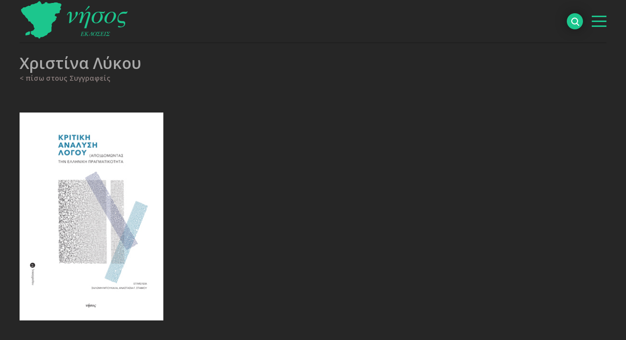

--- FILE ---
content_type: text/html; charset=utf-8
request_url: https://www.nissos.gr/authors/1149
body_size: 5201
content:
<!DOCTYPE html>
<html lang="el">
    <head>
        <meta charset="utf-8" />
        <meta name="viewport" content="width=device-width, initial-scale=1.0" />

        <title>Εκδόσεις Νήσος - Χριστίνα Λύκου</title>

        <link rel="stylesheet" media="screen" href="/assets/application-b443827184e6e840fb5a5ed8f6be5d2ad37285347ab2dfcbcbdcd6e3338dde6c.css" />
        <script src="/assets/application-f773f224e45ec66a27bac0c69d01e2610d8a86af08462d7067e6202b75ae20b3.js"></script>
        <meta name="csrf-param" content="authenticity_token" />
<meta name="csrf-token" content="azRU2TNePQDZ2DAoxzUAw2Y+OFlTCnaAq8izECVLemAueps9wk4vlocUiYri7qNhbTjCjViE9Kxt/zvWVjRWqw==" />

        <style>@import url('https://fonts.googleapis.com/css?family=Open+Sans:300,400,600,700&display=swap&subset=greek');</style>
        <link rel="stylesheet" media="screen" href="https://cdnjs.cloudflare.com/ajax/libs/font-awesome/4.7.0/css/font-awesome.min.css" />
        <meta name="csrf-param" content="authenticity_token" />
<meta name="csrf-token" content="Lf29aR4uoqUfhnyINcRBSvCaIQy4TQBDBD4pGG2C+Whos3KN7z6wM0FKxSoQH+Lo+5zb2LPDgm/CCaHeHv3Vow==" />

        <link rel="apple-touch-icon" sizes="180x180" href="/assets/favicon/apple-touch-icon-37d869ed8a6b715616038d3fdf54e51ad2c54e2c4b582a459b3e518369b1d851.png">
<link rel="icon" type="image/png" sizes="64x64" href="/assets/favicon/favicon-64x64-82a5a406ab494c187f461e0dd4debea81f782e8d8ed058f58bc00973d9fbbff3.png">
<link rel="icon" type="image/png" sizes="32x32" href="/assets/favicon/favicon-32x32-2ddb0c8f7f26125bd2dcda5041046b5b8b43ae6f239a721ab6456ad28b1ab4ab.png">
<link rel="icon" type="image/png" sizes="16x16" href="/assets/favicon/favicon-16x16-1ed3fc01838dfe11a0c60a9afc3e026533311d5f5819fc52d78d5ecdb1793839.png">
<link rel="shortcut icon" href="/assets/favicon/favicon-b4ed55f7090c929591c2877616001875fee28ba463f9a33e9d50365ee3e05cac.ico">
<meta name="msapplication-TileColor" content="#da532c">
<meta name="theme-color" content="#1cc68d">


        <!-- Global site tag (gtag.js) - Google Analytics -->
        <script async src="https://www.googletagmanager.com/gtag/js?id=UA-77922816-6"></script>
        <script>
            window.dataLayer = window.dataLayer || [];
            function gtag(){dataLayer.push(arguments);}
            gtag('js', new Date());

            gtag('config', 'UA-77922816-6');
        </script>
    </head>

    <body>
        <div class="main-header">
    <div class="row">
        <div class="large-4 medium-5 small-7 columns logo-cell">
            <div class="logo">
                <a href="/home"><img alt="Εκδόσεις Νήσος Λόγκο" src="/assets/nissos_logo_web-27f2140edc792b16d78a6897bd0a949e51627dc94e415a56a593879c779fd3a3.svg" /></a>
            </div>
        </div>

        <div class="large-8 medium-7 small-5 columns search-and-menu-container">
            <div class="main-menu">
                <div class="title-bar" data-responsive-toggle="main-nav" data-hide-for="">
                    <button aria-label="βασικό μενού" class="menu-icon" type="button" data-toggle="main-nav">
                        <span hidden>Κουμπί βασικού μενού</span>
                    </button>
                </div>

                <div class="top-bar" id="main-nav">
                    <div class="top-bar-left">
                        <ul class="vertical menu" data-responsive-menu="small-accordion">
                            <li>
                                <a class="" href="/home">Αρχική</a>
                            </li>
                            <li>
                                <a href="/categories" class="">Σειρές</a>
                                <ul class="menu vertical nested ">
                                        <li>
                                            <a class="" href="/categories/6">Παραδόσεις</a>
                                        </li>
                                        <li>
                                            <a class="" href="/categories/7">Πολιτείες</a>
                                        </li>
                                        <li>
                                            <a class="" href="/categories/8">Τοπικά</a>
                                        </li>
                                        <li>
                                            <a class="" href="/categories/9">1821-2021</a>
                                        </li>
                                        <li>
                                            <a class="" href="/categories/19">Τετράδια</a>
                                        </li>
                                        <li>
                                            <a class="" href="/categories/20">Τέχνες</a>
                                        </li>
                                        <li>
                                            <a class="" href="/categories/21">Τέχνη για Παιδιά</a>
                                        </li>
                                        <li>
                                            <a class="" href="/categories/22">Υλικά</a>
                                        </li>
                                        <li>
                                            <a class="" href="/categories/27">λ/μ</a>
                                        </li>
                                        <li>
                                            <a class="" href="/categories/2">Nissos Academic Publishing</a>
                                        </li>
                                        <li>
                                            <a class="" href="/categories/3">Αναγνώσεις</a>
                                        </li>
                                        <li>
                                            <a class="" href="/categories/4">Ινστιτούτο Νίκος Πουλαντζάς</a>
                                        </li>
                                        <li>
                                            <a class="" href="/categories/5">Μικρά Φιλοσοφικά</a>
                                        </li>
                                        <li>
                                            <a class="" href="/categories/10">Αιχμές</a>
                                        </li>
                                        <li>
                                            <a class="" href="/categories/11">Αριστοτέλης. Έργα</a>
                                        </li>
                                        <li>
                                            <a class="" href="/categories/12">Διαδρομές</a>
                                        </li>
                                        <li>
                                            <a class="" href="/categories/13">Εθνομουσικολογικά - Ανθρωπολογικά</a>
                                        </li>
                                        <li>
                                            <a class="" href="/categories/14">Επετειακές εκδόσεις</a>
                                        </li>
                                        <li>
                                            <a class="" href="/categories/15">Επιχειρήματα</a>
                                        </li>
                                        <li>
                                            <a class="" href="/categories/16">Λήμματα</a>
                                        </li>
                                        <li>
                                            <a class="" href="/categories/17">Μονογραφίες</a>
                                        </li>
                                        <li>
                                            <a class="" href="/categories/23">Γνώμονες</a>
                                        </li>
                                        <li>
                                            <a class="" href="/categories/24">Έργα</a>
                                        </li>
                                        <li>
                                            <a class="" href="/categories/25">λ</a>
                                        </li>
                                        <li>
                                            <a class="" href="/categories/26">π</a>
                                        </li>
                                        <li>
                                            <a class="" href="/categories/1">Εκτός Σειράς</a>
                                        </li>
                                </ul>
                            </li>
                            <li>
                                <a href="/magazine_categories" class="">Περιοδικά</a>
                                <ul class="menu vertical nested ">
                                        <li>
                                            <a class="" href="/magazine_categories/1">Εκτός Σειράς</a>
                                        </li>
                                        <li>
                                            <a class="" href="/magazine_categories/2">Αξιολογικά</a>
                                        </li>
                                        <li>
                                            <a class="" href="/magazine_categories/3">Μουσικολογία</a>
                                        </li>
                                        <li>
                                            <a class="" href="/magazine_categories/4">Γεωγραφίες</a>
                                        </li>
                                        <li>
                                            <a class="" href="/magazine_categories/5">Κριτική επιστήμη και εκπαίδευση</a>
                                        </li>
                                        <li>
                                            <a class="" href="/magazine_categories/6">Θέσεις</a>
                                        </li>
                                        <li>
                                            <a class="" href="/magazine_categories/7">Το Παράσιτο</a>
                                        </li>
                                </ul>
                            </li>
                            <li>
                                <a class="active" href="/authors">Συγγραφείς</a>
                            </li>
                            <li>
                                <a class="" href="/offers">Προσφορές</a>
                            </li>
                            <li><a href="/download_pdf">Κατάλογος (PDF <icon class="fi-download large" />)</a>
                            </li>
                            <li>
                                <a href="/contact">Η νήσος</a>
                            </li>
                            <li>
                                <a href="/about_us">About us</a>
                            </li>
                        </ul>
                    </div>
                </div>
            </div>

            <div class="search-bar-container">
                <div class="search-bar">
                    <label for="search-bar-input" hidden>Αναζητείστε βιβλία ή συγγραφείς</label>
                    <input type="search" id="search-bar-input" placeholder="Αναζήτηση...">
                    <div class="search"><span hidden>Ανοίξτε/κλείστε την αναζήτηση</span></div>
                </div>
            </div>
        </div>
    </div>
</div>


        
<div class="row main-container">
    <h1 class="author-name normal_content">
        Χριστίνα Λύκου
        <br>
        <a class="back-to-authors-link" href="/authors">&lt; πίσω στους Συγγραφείς</a>
    </h1>

    <div class="author_short_bio normal_content">
        <p class="author_bio">
            
            
        </p>
    </div>

    <div class="grid normal_content">
    

    <div class="grid-item" style="background-image: url('https://www.nissos.gr/rails/active_storage/blobs/eyJfcmFpbHMiOnsibWVzc2FnZSI6IkJBaHBBamdIIiwiZXhwIjpudWxsLCJwdXIiOiJibG9iX2lkIn19--0de4efc8d7990ee91b4c99d478b6adb1cd17cda9/KAL.jpg')">
        <div class="grid-item-description">
            <h2 class="description-title">
                Κριτική ανάλυση λόγου
                    <br> <small>(Απο)δομώντας την ελληνική πραγματικότητα</small>
            </h2>
            <div class="description-image" style="background-image: url('https://www.nissos.gr/rails/active_storage/blobs/eyJfcmFpbHMiOnsibWVzc2FnZSI6IkJBaHBBamdIIiwiZXhwIjpudWxsLCJwdXIiOiJibG9iX2lkIn19--0de4efc8d7990ee91b4c99d478b6adb1cd17cda9/KAL.jpg')"></div>
            <div class="description-authors">
                <a href='/authors/102'>Αναστασία Στάμου</a>, <a href='/authors/103'>Βίλλυ Τσάκωνα</a>, <a href='/authors/101'>Μαρία Σηφιανού</a>, <a href='/authors/94'>Μαριάνθη Γεωργαλίδου</a>, <a href='/authors/1005'>Ελένη Μπουτουλούση</a>, <a href='/authors/323'>Teun A. Van Dijk</a>, <a href='/authors/1154'>Μαρίζα Γεωργάλου</a>, <a href='/authors/1153'>Δημήτρης Σεραφής</a>, <a href='/authors/1152'>Σταύρος Ασημακόπουλος</a>, <a href='/authors/1151'>Δημήτρης Κουτσογιάννης</a>, <a href='/authors/1150'>Βασιλική Δενδρινού</a>, <a href='/authors/1149'>Χριστίνα Λύκου</a>, <a href='/authors/1148'>Βασιλική Μητσικοπούλου</a>, <a href='/authors/92'>Αργύρης Αρχάκης</a>, <a href='/authors/50'>Λίλυ Χουλιαράκη</a>, <a href='/authors/1147'>Ουρανία Χατζηδάκη</a>, <a href='/authors/1146'>Σαλώμη Μπουκάλα</a>, <a href='/authors/1145'>Άγγελος Κίσσας</a>, <a href='/authors/1144'>Martin Reisigl Ruth Wodak</a>, <a href='/authors/1143'>Norman Fairclough</a>
            </div>
            <div class="description-description">
                Οι μετανεωτερικές κοινωνίες είναι σε μεγάλο βαθμό κειμενικά διαμεσολαβημένες, γεγονός που αυξάνει ο ακαδημαϊκό ενδιαφέρον για τον λόγο. Έτσι, μέσα από την προσφορά πολλαπλών και αντιτιθέμενων κατασκευών της κοινωνικής πραγματικότητας το τι και το πώς λέγεται ότι συμβαίνει κάτι αποκτά τεράστια σημασία. Ως μέρος του ευρύτερου πεδίου της ανάλυσης λόγου η Κριτική Ανάλυση Λόγου (ΚΑΛ) έδωσε εξαρχής το δικό της στίγμα, εστιαζόμενη στις έννοιες της ιδεολογίας, της εξουσίας και της κριτικής. Η ΚΑΛ έχει σημαντική απήχηση στον ελληνικό ακαδημαϊκό χώρο. Όλο και περισσότερες μελέτες σχετικά με το ελληνικό περικείμενο επικεντρώνονται στην ΚΑΛ, ή την εισάγουν στο μεθοδολογικό τους πλαίσιο. Ωστόσο ένα συλλογικό έργο σχετικό με την ΚΑΛ απουσίαζε από την ελληνική βιβλιογραφία. Σκοπός του παρόντος τόμου, λοιπόν, είναι η παρουσίαση των τριών βασικών σχολών της ΚΑΛ, καθώς και η ανάδειξη της αναπλαισίωσής τους για τη μελέτης της ελληνικής κοινωνικοπολιτικής πραγματικότητας. Με εστίαση, λοιπόν, στο ελληνικό συγκείμενο, το οποίο μοιράζονται από κοινού οι ερευνητές/τριες και οι αναγνώστες/στριες, θα φωτίσει καλύτερα τι μπορεί να πρσφέρει η οπτική της ΚΑΛ στην (απο)δόμηση της κοινωνικής πραγματικότητας
            </div>
            <div class="description-left-details">
                    <div class="description-translators">
                        <b>μετάφραση: </b> Δανάη Καπράνου
                    </div>
                    <div class="description-first-publication">
                        <b>έτος:</b> 2020
                    </div>
            </div>
            <div class="description-right-details">
                    <div class="description-rest-characteristics">
                        <b>ISBN:</b> 978-960-589-122-0
                    </div>
                    <div class="description-pages">
                        <b>σελίδες: </b>666
                    </div>
                    <div class="description-book-characteristics">
                        <b>διαστάσεις: </b> 21x14εκ.
                    </div>
                    <div class="description-price">
                        <b>τιμή: </b> 35.00€
                    </div>
            </div>

            <div class="description-contents-reviews">
                    <a href="/download_contents_pdf/369">δείτε τα περιεχόμενα (PDF <icon class="fi-download large" />)</a>
            </div>
        </div>

    </div>


</div>

<div id="infinite-scrolling">
    
</div>

</div>


        <div class="footer">
    <div class="row">
        <div class="footer-content">
            <div class="copyright-footer">
                <p>
                    Copyright 2019 Ekdoseis Nissos. All rights reserved.
                </p>
            </div>
        </div>
    </div>
</div>


        <div id="return-to-top">
    <i class="icon-chevron-up"></i>
</div>

    </body>
</html>


--- FILE ---
content_type: image/svg+xml
request_url: https://www.nissos.gr/assets/nissos_logo_web-27f2140edc792b16d78a6897bd0a949e51627dc94e415a56a593879c779fd3a3.svg
body_size: 3807
content:
<?xml version="1.0" encoding="utf-8"?>
<svg xmlns="http://www.w3.org/2000/svg" xmlns:xlink="http://www.w3.org/1999/xlink" version="1.1" id="Layer_1" x="0px" y="0px" viewBox="0 0 996 360" style="enable-background:new 0 0 996 360;" xml:space="preserve">
	<path fill="#1CC68D" d="M364.7,30.2c-6.2,0.4-11.7-0.9-17-4.1c-2.7-1.6-5.7-3.9-8.4-3.8c-9.2,0.5-19-3.1-27.5,3.2  c-0.6,0.4-1.5,0.5-2.3,0.5c-9.1,0.4-17.9,0.3-27.2,3.4c-8.5,2.8-18.7,0.6-28.3,0.6c-0.2-2.9-0.3-5.4-0.4-7.4  c-2.8-0.7-5.4-0.6-7.1-1.8c-6.3-4.4-11,2.6-16.7,1.9c-0.2,0-0.8,1.6-0.9,2.6c-0.2,1.5-0.2,2.9-0.2,4.6c-6.3,2.2-12.5,4.1-18.5,6.6  c-5.3,2.2-8.6,1.5-11.4-3.5c-1.9-3.4-3.4-7.1-5.4-10.5c-1.7-2.8-3.5-5.6-5.8-7.9c-5.5-5.7-10-5.6-15.6-0.2c-2.7,2.7-5.2,5.6-8.2,8.1  c-5.2,4.3-10.8,7.5-18.1,7.9c-3.4,0.2-6.7,2.8-10,4.3c-2.7,1.2-5.5,3.1-8.3,3.3c-6.8,0.5-13.9-0.8-20,3.8c-0.8,0.6-2.5-0.1-3.4,0.5  c-1.3,0.8-2.7,2-3.2,3.3c-0.5,1.4-0.1,3.3-0.1,4.7c-4.2,1.4-7.6,3.3-11.2,3.6c-2.2,0.2-4.8-2.7-7-2.5c-2.4,0.2-4.5,2.6-6.9,3.7  c-2.8,1.3-5.7,2.1-8.5,3.2c-7.6,3.2-14,9.8-23.1,8.7c-7.1-0.8-12.3,1.5-16.8,6.9c-3.4,4-6.6,9-13,8.4c-1.4,9.7-0.4,18.6,5,26.8  c3.3,5,6.8,10,9.5,15.3c2.5,4.9,6,8.3,10.9,10.9c3.2,1.7,6.2,4.4,8.1,7.4c5.1,8.2,8.7,16.4,18.1,22.3c9.1,5.7,12.7,17.7,15.8,29.2  c2.6,0,5.8-0.1,8.9,0c4.1,0.2,7.7,1.6,9.6,5.7c4.3,8.9,11,15.4,19.7,20c2.1,1.1,3.6,3.9,4.8,6.2c1.2,2.4,1.7,5.2,2.5,7.8  c0.6,1.9,1.6,3.8,1.5,5.6c-0.3,5.5,1.5,9.9,5.5,13.6c3.4,3.1,3.3,6.4,0.3,9.9c-2.2,2.6-3.8,5.6-5.8,8.4c-1,1.5-1.8,3.6-3.3,4.2  c-7.9,3.7-16,7-25,10.8c0.9,2.4,1.8,5.4,3.3,8.2c2,3.8,0.3,5.9-3.9,7.6c4.8,4.5,8.8,8.7,13.3,12.5c1.6,1.3,4.1,2.2,6.2,2.3  c9.8,0.4,12,2.2,14.3,12.3h7.1c0.1,2.8,0.2,5.1,0.4,7.8c10.9,0,21.8-1.4,31.7,5.6c0.1,1.3,0.2,3.7,0.4,6.9c4.5-0.7,9.3-0.3,12.3-2.3  c2.8-1.8,3.8-6.4,6-10.3c7.3-0.3,16,1.5,23.5-3.9c0.3-0.2,1,0.1,1.5-0.1c2.3-1,4.7-1.8,6.9-3.1c5.1-2.8,9.9-7.5,15.3-8.4  c8-1.2,11.6-6,15-12c3.8-6.7,8.2-12.3,16.8-12.7c1.5-0.1,2.9-1.4,4.3-2.2c2.9-1.8,5.5-4,8.5-5.6c4.6-2.5,6.6-6.1,6.6-11.2  c0-9-0.2-18,0.1-27c0.1-3,1.3-6,1.9-9c0.7-3.5,3.1-8.1,1.7-10.3c-5.9-9,0.2-14.8,4.2-21.5c5.3-8.8,13.1-13.9,20.7-16.2  c3.6-4.8,5.9-8.6,8.9-11.8c6.3-6.7,6.5-7.1,1.7-15c-0.1-0.2,0.2-0.6,0.3-1c2.4-0.1,4.8-0.3,7.4-0.4v-15.2  c-5.2-1.9-10.1-3.7-15.8-5.7c0-2.5-0.1-5.8,0-9c0.2-4.5,8.4-14.2,12.8-13.6c10.9,1.5,20.5-3.5,31.2-4.9c0-2.1,0.2-4.4,0-6.7  c-0.9-9,0.3-17,8.5-22.8c1.9-1.3,3.7-5.2,3-7.2c-1.4-4.4-4.4-8.3-6.9-12.6c0.8-1.4,2.2-3.4,3.3-5.6c1.9-3.7,3.8-7.4,5.3-11.2  c1.2-3.1,2.8-6.5,2.4-9.5C379.7,36.6,370.2,29.8,364.7,30.2z M83,286.1c-4.7,2.2-9.7,4.2-14,7.1c-4.9,3.3-12.2,4-13.9,10.7  c-1.3,5.3-1.2,11-1.8,17.6c5.5-0.5,10.1,0.1,13.8-1.5c5.2-2.2,10.2-3,15.7-3.1c2.6-0.1,5.8-1.4,7.7-3.3c5.8-5.5,2.1-14.5,6.7-20.6  c0-0.1-0.2-0.3-0.2-0.4C95.2,286.4,88.8,283.3,83,286.1z M633.7,65.6c0.8-0.5,1.5-1.1,2.2-1.9c0.6-0.8,1-1.8,1-3.1  c0-1.8-0.6-3.3-1.9-4.5c-1.3-1.2-2.7-1.8-4.3-1.8c-0.9,0-1.7,0.2-2.6,0.5c-0.9,0.4-1.5,0.8-2.1,1.3l-28.6,39.1h6.2L633.7,65.6z   M976.8,103.1c-0.3,1.8-1.2,3-2.7,3.6c-1.6,0.7-3.3,1.1-5.1,1.1c-3.5,0-7.2-0.2-11-0.6c-3.7-0.3-7.5-0.4-11.3-0.4  c-8.4,0-16,2.1-22.8,6.2c-6.9,4.2-12.8,9.8-17.7,16.6c-10.3,14.4-15.5,29.7-15.7,45.8c0,13.4,3.1,22.4,9.3,27.1  c6,4.9,15.5,7.3,28.5,7.1c7.7,0,13.2,0.6,16.6,1.7c3.1,1.5,4.6,4.9,4.6,10c0,4.5-2.3,8.9-6.9,13.2c-4.5,4.5-11.2,6.8-19.9,6.9  c-3.7-0.1-7.7-1.2-12-3.1c-4.1-1.7-7.5-2.6-10.1-2.6c-3.8,0-5.8,2-5.9,5.9c0,4.9,5.5,7.2,16.4,7c32.7-0.6,49.2-13.3,49.4-38.2  c0-4.4-0.8-7.9-2.4-10.6c-1.7-2.5-4-4.3-6.9-5.3c-3-1.4-6.1-2.2-9.5-2.5c-3.5-0.1-7.1-0.2-10.8-0.2c-4.2,0-8.2-0.3-12-0.9  c-3.8-0.6-7.3-1.6-10.4-3.1c-3-1.7-5.3-4.1-6.9-7c-1.9-3.1-2.8-7.2-2.8-12.2c0.1-15.2,4.6-26.5,13.3-34c8.3-7.6,19.8-11.3,34.4-11.3  c4.6,0.4,10.4,0.8,17.5,1.2c5.2-0.1,9.5-2.6,12.8-7.3c3.2-4.2,5-8.9,5.3-13.9H976.8z M518.3,106.6c-2.8,0-5,1-6.6,3  c-1.9,2.1-2.9,4.6-2.9,7.6c0.4,4.8,0.8,9.5,1.2,14.4c-0.1,9-2.8,17.3-8,24.8c-5.2,7.6-11.2,14.8-18.1,21.4L470.6,191h-0.4l3.8-43.5  c0.7-6.7,1.1-13.1,1.1-19.1c0.1-4.5-0.6-9.2-2.2-14.1c-1.9-5-6.4-7.5-13.3-7.7c-4,0-7.6,0.9-10.7,2.8c-3.2,1.8-6,4.3-8.3,7.6  c-4.6,6.6-8,13.5-10,20.7l5.1,0.8c1.4-3.7,3.5-8,6.3-12.8c1.3-2.2,2.8-4.1,4.6-5.7c1.6-1.5,3.3-2.3,5.3-2.3c2.7,0.1,4.3,1,4.9,2.7  c0.4,1.6,0.6,3.4,0.6,5.5c0,6-0.4,12.2-1.1,18.4l-6.2,65.2h8.3l16-14.4c9.9-8.4,21.3-20,34.2-34.8c6-7.2,11.2-14.3,15.3-21.4  c3.8-7,5.8-13.6,5.9-20c0-4.1-0.8-7.3-2.5-9.5C525.5,107.6,522.5,106.6,518.3,106.6z M866.4,115.7c-7.1-6-16-9.1-26.8-9.1  c-17.6,0.4-33.1,7.7-46.6,21.8c-14,14.2-21.1,30-21.5,47.4c0,11,3.5,19.7,10.5,26c6.5,6.3,15.3,9.6,26.4,9.7  c8.6-0.1,17-2.3,25.3-6.6c8.1-4.2,15.4-9.9,21.9-16.8c13.8-14.5,20.9-30.2,21.4-46.9C876.9,130.3,873.3,121.7,866.4,115.7z   M844.7,179.3c-4,7.6-8.8,13.9-14.6,18.9c-5.8,5.1-12.2,7.7-19.4,7.9c-3.7,0-6.7-0.6-9.1-1.9c-2.4-1.2-4.4-2.8-5.9-4.9  c-3-4.5-4.4-10.1-4.2-17.1c0.1-13,4.3-27.5,12.5-43.7c4-7.6,8.9-13.8,14.5-18.8c5.3-4.9,11.4-7.4,18.4-7.6c4,0,7.3,0.5,9.9,1.5  c2.7,1.1,4.7,2.6,6.2,4.6c2.8,4.3,4.2,10.1,4.2,17.3C857,148.4,852.8,162.9,844.7,179.3z M695.1,211.5c10.9-0.1,20.2-2.4,27.9-6.8  c7.8-4.2,14.2-9.5,19-15.9c5-6.4,8.7-12.9,11.1-19.5c2.2-6.6,3.2-12.3,3.2-16.9c0-13.6-5.2-24.7-15.7-33.2l0.4-0.4  c5.9,1.4,12.1,2.1,18.6,2.1c5.9,0,10.1-1.8,12.6-5.3c2.4-3.4,3.7-7.7,4-13.1h-4.4c0,1.4-0.7,2.8-2.1,4c-1.4,1.4-3.4,2.2-5.9,2.2  c-7.5,0-15.1-0.4-22.8-1.1c-7.5-0.6-15-0.9-22.6-0.9c-17.7,0.3-32.5,6.8-44.4,19.4c-12.2,12.5-18.4,27.7-18.6,45.6  c0,11.5,3.6,20.9,10.8,28.3C673.3,207.5,682.9,211.4,695.1,211.5z M685,135.8c3.5-7.1,7.9-12.7,13.1-17.1c5.1-4.2,11.1-6.4,17.9-6.6  c7.9,0.1,13.6,3,16.9,8.4c3.1,5.5,4.6,11.9,4.6,19.2c-0.1,13.2-3.8,27.2-11,42c-3.5,6.9-7.9,12.7-13.1,17.3c-5.2,4.7-11,7-17.5,7  c-7.2-0.1-12.6-2.7-16.1-7.7c-3.7-4.9-5.5-10.8-5.5-17.7C674.4,165.6,677.9,150.7,685,135.8z M557.8,155.8l-15.3,53.5h17.7  c10.9-35,21.6-59.4,31.8-73.2c5.2-7.2,10-12.3,14.4-15.2c4.6-3,8.7-4.4,12.2-4.4c5.2,0.1,7.8,2.7,8,7.8c-0.1,5.1-1.5,11.2-4,18.1  l-35.2,114.4h19.4l31-106.8c1.8-5.6,3.3-11,4.6-16.1c1.2-5,1.7-9.3,1.7-12.8c-0.1-5.2-1.8-9-5.1-11.3c-3.2-2.2-7.3-3.2-12.1-3.2  c-19.2,0.3-36.2,16-51.1,47.1l-0.4-0.4c4-11.9,5.9-22.3,5.9-31.2c0-4.5-1.2-8.3-3.6-11.2c-2.4-2.8-5.9-4.2-10.6-4.2  c-4.3-0.1-8.9,1.6-13.7,5.3c-4.9,4-10.3,11.5-16.2,22.6l4.4,2.4c4-7.3,7.3-12.4,9.9-15.2c2.7-2.7,5-4,6.9-4c4.1,0.1,6.2,2.5,6.2,7.1  c0,2-0.4,5.1-1.1,9.3C562.7,138.1,560.8,145.4,557.8,155.8z M768.3,289.7h-27.1l-0.2,0.9c1.7,0.1,2.9,0.3,3.6,0.7  c0.6,0.4,0.9,1,0.9,1.7c0,0.5-0.1,1.2-0.3,1.8l-7.1,25.4c-0.2,1.2-0.7,2.1-1.3,2.7c-0.6,0.6-1.9,0.9-3.7,1.1l-0.2,0.9h29l3.5-9.4  h-0.9c-1.7,3.1-3.7,5.2-5.9,6.3c-2.2,1-5,1.5-8.2,1.5H746c-1.1,0-1.8-0.1-2.3-0.4c-0.5-0.2-0.7-0.6-0.7-1.1s0.1-1.2,0.3-1.9  l3.5-12.6h4.9c3.1,0,4.6,1.1,4.5,3.4c0,0.7-0.1,1.5-0.3,2.3h0.9l3.5-12.5h-0.9c-0.7,2.1-1.7,3.5-3,4.1c-1.3,0.7-3.1,1-5.2,1h-3.9  l3-10.7c0.4-1.4,1-2.3,1.8-2.8c0.8-0.4,1.9-0.6,3.2-0.6h3.3c3.2,0,5.3,0.3,6.3,1.1c0.5,0.4,0.9,1,1,1.7c0.2,0.8,0.3,1.8,0.3,3.1h0.9  L768.3,289.7z M788.9,289.7h-14.2l-0.2,0.9c1.7,0.1,2.9,0.3,3.6,0.7c0.6,0.4,0.9,1,0.9,1.7c0,0.5-0.1,1.2-0.4,1.8l-7.1,25.4  c-0.2,1.2-0.7,2.1-1.3,2.7c-0.6,0.6-1.9,0.9-3.7,1.1l-0.2,0.9H781l0.2-0.9c-1.9,0-3.2-0.2-3.8-0.6c-0.7-0.4-1.1-1-1-1.6  c0-0.5,0.1-1.2,0.4-1.9l6.9-25c0.2-1.1,0.7-2.1,1.3-2.9c0.6-0.8,1.8-1.2,3.6-1.4L788.9,289.7z M792.4,290.9l13.5,16.6l-20.1,16.1  l-0.3,1.3h29.2l3-9.9h-1.4c-0.7,2.2-1.6,3.6-2.5,4.3c-0.9,0.7-2.4,1-4.7,1h-16.3v-0.1l17.8-14.1l0.2-0.6l-11.2-13.8h12.8  c1.7,0,3.2,0.4,4.4,1.2c1.2,0.8,1.8,2.1,1.8,4c0,0.9,0,1.7-0.1,2.5h1.4l1.5-9.7h-29.1V290.9z M733,299.4l1.5-9.7h-29.1v1.3  l13.5,16.6l-20.1,16.1l-0.3,1.3h29.2l3-9.9h-1.4c-0.7,2.2-1.6,3.6-2.5,4.3c-0.9,0.7-2.4,1-4.7,1h-16.3v-0.1l17.8-14.1l0.2-0.6  l-11.2-13.8h12.8c1.7,0,3.2,0.4,4.4,1.2c1.2,0.8,1.8,2.1,1.8,4c0,0.9,0,1.7-0.1,2.5H733z M590,289.7h-27.1l-0.2,0.9  c1.7,0.1,2.9,0.3,3.6,0.7c0.6,0.4,0.9,1,0.9,1.7c0,0.5-0.1,1.2-0.3,1.8l-7.1,25.4c-0.2,1.2-0.7,2.1-1.3,2.7  c-0.6,0.6-1.9,0.9-3.7,1.1l-0.2,0.9h29l3.5-9.4h-0.9c-1.7,3.1-3.7,5.2-5.9,6.3c-2.2,1-5,1.5-8.2,1.5h-4.3c-1.1,0-1.8-0.1-2.3-0.4  c-0.5-0.2-0.7-0.6-0.7-1.1s0.1-1.2,0.3-1.9l3.5-12.6h4.9c3.1,0,4.6,1.1,4.5,3.4c0,0.7-0.1,1.5-0.3,2.3h0.9l3.5-12.5h-0.9  c-0.7,2.1-1.7,3.5-3,4.1c-1.3,0.7-3.1,1-5.2,1H569l3-10.7c0.4-1.4,1-2.3,1.8-2.8c0.8-0.4,1.9-0.6,3.2-0.6h3.3c3.2,0,5.3,0.3,6.3,1.1  c0.5,0.4,0.9,1,1,1.7c0.2,0.8,0.3,1.8,0.3,3.1h0.9L590,289.7z M698.3,292.4c-2.4-2.3-5.4-3.4-9.2-3.4c-6.7,0.1-12.3,2.7-16.6,7.6  c-4.5,4.8-6.8,10.2-6.8,16.3c0,1.2,0.2,2.5,0.7,3.9c0.4,1.5,1.2,2.8,2.2,4.1c1,1.3,2.3,2.4,4,3.3c1.7,0.9,3.7,1.4,6.1,1.4  c6.3-0.2,11.7-2.8,16.2-7.8c4.6-4.9,6.9-10.3,7-16.1C701.9,297.7,700.7,294.6,698.3,292.4z M691.7,315.1c-1.4,2.5-3.2,4.6-5.3,6.2  c-2.1,1.7-4.5,2.6-7.2,2.6c-2.5,0-4.4-0.8-5.7-2.5c-1.3-1.6-2-3.8-2-6.4c0-5.3,1.5-10.6,4.4-15.9c1.4-2.5,3.2-4.6,5.4-6.1  c2.1-1.5,4.6-2.3,7.3-2.3c2.8,0,4.7,0.8,5.9,2.4c1,1.7,1.6,4,1.6,6.9C696,304.6,694.6,309.7,691.7,315.1z M616.9,318.3l-8.8-13.4  l14.2-11.4c1.7-1.5,3.8-2.5,6.2-2.9l0.3-0.9h-11.9l-0.2,0.9c0.6,0,1.2,0.1,1.9,0.2c0.3,0.1,0.6,0.2,0.8,0.4c0.2,0.2,0.3,0.5,0.3,0.9  c0,0.9-0.7,1.9-2.1,2.9l-13.8,11h-1.2l3.1-11.1c0.2-1.1,0.7-2.1,1.3-2.9s1.9-1.2,3.6-1.4l0.3-0.9h-14.2l-0.2,0.9  c1.7,0.1,3,0.3,3.6,0.7c0.6,0.4,0.8,1,0.8,1.7c0,0.5-0.1,1.2-0.3,1.8l-7.1,25.4c-0.2,1.2-0.7,2.1-1.3,2.7c-0.6,0.6-1.9,0.9-3.7,1.1  l-0.3,0.9H603l0.3-0.9c-1.9,0-3.2-0.2-3.8-0.6c-0.7-0.4-1.1-1-1-1.6c0-0.5,0.1-1.2,0.3-1.9l3.5-12.6h1.1l8.5,12.6  c0.4,0.5,0.7,0.9,0.9,1.3c0.2,0.4,0.3,0.9,0.2,1.2c0,1.1-1.2,1.6-3.7,1.7l-0.2,0.9h15l0.2-0.9c-1.5,0-2.8-0.5-3.8-1.4  C619.5,321.8,618.3,320.3,616.9,318.3z M627.5,324.8h32.3V289h-1.3L627.5,324.8z M654.6,322.6h-22.5l22.5-25.9V322.6z"/>
</svg>